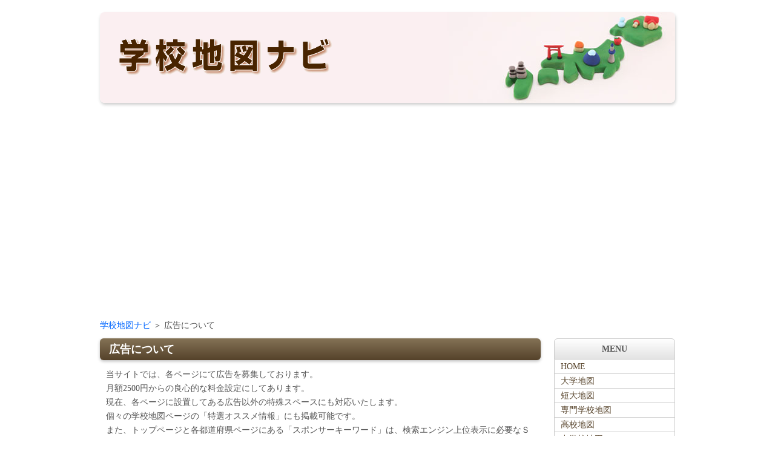

--- FILE ---
content_type: text/html
request_url: https://www.school-map.net/pr/
body_size: 2239
content:
<!doctype html>
<html lang="ja">
<head>
<meta charset="utf-8">
<title>広告について/学校地図ナビ</title>
<meta name="viewport" content="width=device-width, initial-scale=1.0">
<meta name="description" content="学校地図ナビの広告についてのページ。全国の学校の地図を、ストリートビュー付きの詳細地図、広域地図で紹介。">
<meta name="keywords" content="地図,学校地図,広告について">
<link rel="stylesheet" href="../css/style.css">
<!--[if lt IE 9]>
<script src="http://html5shiv.googlecode.com/svn/trunk/html5.js"></script>
<![endif]-->

<!--アクセス解析-->
<!-- Google tag (gtag.js) -->
<script async src="https://www.googletagmanager.com/gtag/js?id=G-8H1SZ16RXH"></script>
<script>
  window.dataLayer = window.dataLayer || [];
  function gtag(){dataLayer.push(arguments);}
  gtag('js', new Date());

  gtag('config', 'G-8H1SZ16RXH');
</script>

</head>

<body id="top">

<div id="container">

<header>
<a href="../">
<p id="logo"><img src="../images/logo.png" width="375" height="72" alt="学校地図ナビ"></p>
</a>
</header>

<div id="contents">


<!-- 広告　トップ -->
<div class="ad2">
<script async src="//pagead2.googlesyndication.com/pagead/js/adsbygoogle.js"></script>
<!-- 学校地図ナビ_rwd -->
<ins class="adsbygoogle"
     style="display:block"
     data-ad-client="ca-pub-0338168428759491"
     data-ad-slot="3124403551"
     data-ad-format="auto"></ins>
<script>
(adsbygoogle = window.adsbygoogle || []).push({});
</script>
</div>
<!-- /広告　トップ -->


<div id="pan"><a href="../">学校地図ナビ</a> ＞ 広告について</div>

<div id="main">

<section>

<h1>広告について</h1>
<p>当サイトでは、各ページにて広告を募集しております。 <br />
月額2500円からの良心的な料金設定にしてあります。<br />
現在、各ページに設置してある広告以外の特殊スペースにも対応いたします。 <br />
個々の学校地図ページの「特選オススメ情報」にも掲載可能です。 <br />
また、トップページと各都道府県ページにある「スポンサーキーワード」は、検索エンジン上位表示に必要なＳＥＯ対策に有効なテキスト広告となります。 </p>

<p>お問い合わせなどは、<a href="../inquiry/" target="_blank">お問い合わせフォーム</a>からお願いいたします。</p>

<p>お見積りがご希望の場合は、掲載ページやスペース・期間などをお知らせいただけましたら、３営業日以内にご返答させていただきます。 </p>

</section>



<!-- 広告　ボトム -->
<div class="ad2">
<script async src="//pagead2.googlesyndication.com/pagead/js/adsbygoogle.js"></script>
<!-- 学校地図ナビ_rwd -->
<ins class="adsbygoogle"
     style="display:block"
     data-ad-client="ca-pub-0338168428759491"
     data-ad-slot="3124403551"
     data-ad-format="auto"></ins>
<script>
(adsbygoogle = window.adsbygoogle || []).push({});
</script>
</div>
<!-- /広告　ボトム -->


</div>
<!--/main-->

<div id="sub">

<nav>
<h1>MENU</h1>
<ul>
<li><a href="../">HOME</a></li>
<li><a href="../dai/">大学地図</a></li>
<li><a href="../tan/">短大地図</a></li>
<li><a href="../sen/">専門学校地図</a></li>
<li><a href="../kou/">高校地図</a></li>
<li><a href="../chuu/">中学校地図</a></li>
<li><a href="../syou/">小学校地図</a></li>
<li><a href="../you/">幼稚園地図</a></li>
<li><a href="../hoiku/">保育園地図</a></li>
<li><a href="../yobi/">予備校地図</a></li>
<li><a href="../juku/">学習塾地図</a></li>
<li><a href="../aboutus/">会社概要</a></li>
<li><a href="../privacy/">プライバシーポリシー</a></li>
<li><a href="../link/">リンク集</a></li>
<li><a href="../pr/">広告について</a></li>
<li><a href="../inquiry/">お問い合わせ</a></li>
</ul>
</nav>


<aside>
<h1>サイト内検索</h1>
<p id="search">
<script>
  (function() {
    var cx = '015628095713526784699:beoztiriluy';
    var gcse = document.createElement('script');
    gcse.type = 'text/javascript';
    gcse.async = true;
    gcse.src = 'https://cse.google.com/cse.js?cx=' + cx;
    var s = document.getElementsByTagName('script')[0];
    s.parentNode.insertBefore(gcse, s);
  })();
</script>
<gcse:searchbox-only></gcse:searchbox-only>
</p>
</aside>


<!-- 広告　サイド -->
<div class="ad1_pctb">
<aside>
<h1>スポンサードリンク</h1>
<p class="box2">
<script async src="//pagead2.googlesyndication.com/pagead/js/adsbygoogle.js"></script>
<!-- 学校地図ナビ_160x600 -->
<ins class="adsbygoogle"
     style="display:inline-block;width:160px;height:600px"
     data-ad-client="ca-pub-4893993363486018"
     data-ad-slot="1714561302"></ins>
<script>
(adsbygoogle = window.adsbygoogle || []).push({});
</script>
</p>
</aside>
</div>
<div class="ad1_sp">
<script async src="//pagead2.googlesyndication.com/pagead/js/adsbygoogle.js"></script>
<!-- 学校地図ナビ_300x250 -->
<ins class="adsbygoogle"
     style="display:inline-block;width:300px;height:250px"
     data-ad-client="ca-pub-0338168428759491"
     data-ad-slot="7076925157"></ins>
<script>
(adsbygoogle = window.adsbygoogle || []).push({});
</script>
</div>
<!-- /広告　サイド -->


</div>
<!--/sub-->

</div>
<!--/contents-->

<footer>
<small>Copyright&copy; 学校地図ナビ All Rights Reserved.</small>
</footer>

</div>
<!--/container-->




</body>
</html>


--- FILE ---
content_type: text/html; charset=utf-8
request_url: https://www.google.com/recaptcha/api2/aframe
body_size: 117
content:
<!DOCTYPE HTML><html><head><meta http-equiv="content-type" content="text/html; charset=UTF-8"></head><body><script nonce="bQSvDFLj5WCeBbknXuQ4PQ">/** Anti-fraud and anti-abuse applications only. See google.com/recaptcha */ try{var clients={'sodar':'https://pagead2.googlesyndication.com/pagead/sodar?'};window.addEventListener("message",function(a){try{if(a.source===window.parent){var b=JSON.parse(a.data);var c=clients[b['id']];if(c){var d=document.createElement('img');d.src=c+b['params']+'&rc='+(localStorage.getItem("rc::a")?sessionStorage.getItem("rc::b"):"");window.document.body.appendChild(d);sessionStorage.setItem("rc::e",parseInt(sessionStorage.getItem("rc::e")||0)+1);localStorage.setItem("rc::h",'1768937399757');}}}catch(b){}});window.parent.postMessage("_grecaptcha_ready", "*");}catch(b){}</script></body></html>

--- FILE ---
content_type: text/css
request_url: https://www.school-map.net/css/style.css
body_size: 3196
content:
@charset "utf-8";

/*Google Fontsの読み込み
---------------------------------------------------------------------------*/
@import url(http://fonts.googleapis.com/css?family=Aldrich);

/*全体の設定
---------------------------------------------------------------------------*/
body {
	color: #555;	/*全体の文字色*/
	margin: 0px;
	padding: 0px;
	font: 14px/1.7 "メイリオ", Meiryo, "ＭＳ Ｐゴシック", Osaka, "ヒラギノ角ゴ Pro W3", "Hiragino Kaku Gothic Pro";	/*文字サイズ/行間、フォントファミリー*/
}
h1,h2,h3,h4,h5,p,ul,ol,li,dl,dt,dd,form,figure{
	margin: 0px;
	padding: 0px;
}
ul{
	list-style-type: none;
}
img {
	border: none;
}
input,textarea,select {
	font-size: 1em;
}
form {
	margin: 0px;
}
table {
	border-collapse:collapse;
	font-size: 100%;
	border-spacing: 0;
}

/*リンク（全般）設定
---------------------------------------------------------------------------*/
a {
	color: #06f;
	text-decoration: none;
}
a:hover {
	color: #f90;
}

/*コンテナー（HPを囲むブロック）
---------------------------------------------------------------------------*/
#container {
	width: 950px;	/*コンテナー幅*/
	margin-right: auto;
	margin-left: auto;
}

/*ヘッダー（サイト名ロゴが入ったブロック）
---------------------------------------------------------------------------*/
/*ヘッダーブロック*/
header {
	background: url(../images/header.jpg) no-repeat right center;
	border-radius: 8px;
	height: 150px;
	-webkit-box-shadow: 1px 3px 5px rgba(0,0,0,0.2);	/*影の設定。右・下・ぼかし幅・色の設定。左4つの数字がRGBでの色指定で最後の小数点が透明度。*/
	box-shadow: 1px 3px 5px rgba(0,0,0,0.2);			/*同上*/
	margin-bottom: 15px;
	margin-top: 20px;
	position: relative;
}
/*ロゴ画像*/
header #logo img {
	position: absolute;
	left: 30px;
	top: 37px;
}


/*コンテンツ（main,sub,footerを囲むブロック）
---------------------------------------------------------------------------*/
#contents {
	clear: left;
	padding-top: 20px;
}

/*メインコンテンツ
---------------------------------------------------------------------------*/
#main {
	float: left;
	width: 728px;
}
/*mainコンテンツのsection内hタグの設定*/
#main section > h1 {
	background-color: #55422a;
	border-radius: 6px;
	background-image: -webkit-gradient(linear, left top, left bottom, from(#847256), to(#55422a));	/*グラデーション*/
	background-image: -webkit-linear-gradient(#847256, #55422a);	/*同上*/
	background-image: linear-gradient(#847256, #55422a);			/*同上*/
	-webkit-box-shadow: 0px 2px 5px #bebebe;	/*影の設定。それぞれ右へ、下へ、ぼかし幅、色の設定。*/
	box-shadow: 0px 2px 5px #bebebe;			/*同上*/
	font-size: 130%;
	color: #FFF;
	padding: 3px 0px 3px 15px;
	margin-bottom: 5px;
	clear: both;
}
#main section > h1 a {
	color: #FFF;
}
#main section > h1 a:hover {
	color: #06f;
}
#main section > h2 {
	background: #fff url(../images/mark1.png) no-repeat 5px ;
	font-size: 120%;
	color: #55422a;
	padding: 6px 0px 3px 25px;
	margin-bottom: 5px;
	clear: both;
}
#main section > h3 {
	background: #fff url(../images/mark1.png) no-repeat 5px ;
	font-size: 120%;
	color: #55422a;
	padding: 6px 0px 3px 25px;
	margin: 20px 0px 5px 0px;
	clear: both;
	border-bottom: #55422a solid 2px;
	border-top: #55422a solid 2px;
}
#main section > h4 {
	font-size: 16px;
	color: #55422a;
	padding: 6px 0px 3px 10px;
	margin: 20px 0px 5px 0px;
	clear: both;
	border-bottom: #55422a solid 2px;
	/*border-top: #55422a solid 2px;*/
}


/*段落タグ設定*/
#main p {
	padding: 0.5em 10px 1em;
}
p.area1 {
	line-height: 1.6em;
}
p.area1 a {
	color: #008900;
}
p.area1 a:hover {
	color: #5b4830;
}
#main p.color1 {
	color: #55422a;
	padding-bottom: 0px;
}

/*TOPページコンテンツ*/
.top-contents {
	float: left;
	width: 47%;
	margin: 5px 5px;
}

/*日本地図設定*/
#map {
	text-align: center;
}


/*周辺学校BOX*/
.box1-1 {
	border: #999 solid 1px;
	border-radius: 6px;
	padding: 5px 15px;
	margin: 0px auto 20px;
	width: 90%;
	height: 200px;
	overflow: auto;
}
/*特選オススメ情報BOX*/
.box1-2 {
	border: #999 solid 1px;
	border-radius: 6px;
	padding: 5px 15px;
	margin: 0px auto 20px;
	width: 90%;
}

/*パンくずリスト*/
#pan {
	margin-bottom: 7px;
	padding: 3px 0px;
}
#pan a {
	text-decoration: none;
}


/*サブコンテンツ
---------------------------------------------------------------------------*/
#sub {
	float: right;
	width: 200px;
}
/*subコンテンツ内のh1タグ設定*/
#sub h1 {
	border: 1px solid #CCC;
	border-radius: 6px 6px 0 0;
	font-size: 100%;
	text-align: center;
	padding: 5px 0px;
	background-color: #e3e3e3;
	background-image: -webkit-gradient(linear, left top, left bottom, from(#FFF), to(#e3e3e3));	/*グラデーション*/
	background-image: -webkit-linear-gradient(#FFF, #e3e3e3);	/*同上*/
	background-image: linear-gradient(#FFF, #e3e3e3);			/*同上*/
}
/*subコンテンツの段落タグ設定*/
#sub p {
	padding-right: 10px;
	padding-left: 10px;
}

/*サブコンテンツ内のul(関連情報メニュー)タグ
---------------------------------------------------------------------------*/
/*メニューブロック全体の設定*/
#sub ul {
	margin-bottom: 1em;
}
/*メニュー１個ごとの設定*/
#sub ul li a {
	text-decoration: none;
	display: block;
	border-right: 1px solid #CCC;
	border-bottom: 1px solid #CCC;
	border-left: 1px solid #CCC;
	padding-left: 10px;
	padding-right: 7px;
	-webkit-transition: 0.5s;	/*マウスオン時の移り変わるまでの時間設定。0.5秒。*/
	transition: 0.5s;			/*同上*/
	color: #5b4830;
}
/*マウスオン時の設定*/
#sub ul li a:hover {
	background-color: #fbeff1;
	font-weight: bold;
}

/*サブコンテンツ内のbox
---------------------------------------------------------------------------*/
.box2 {
	margin: 0px auto 1em;
	padding: 10px;
	border: 1px solid #CCC;
	border-top: 0px;
	background-color: #fff;
}
#sub .box3 {
	margin: 0px auto 1em;
	padding: 10px 0px;
	/*border: 1px solid #CCC;*/
	border-top: 0px;
	background-color: #fff;
}

/*google検索窓　設定
---------------------------------------------------------------------------*/
#search {
	margin: 0px auto 1em;
	padding: 10px;
	border: 1px solid #CCC;
	border-top: 0px;
	background-color: #e1f3da;
}


/*フッター設定
---------------------------------------------------------------------------*/
footer {
	clear: both;
	text-align: center;
	padding-top: 30px;
}
footer .pr {
	display: block;
	font-size: 80%;
}
footer a {
	text-decoration: none;
}


/*テーブル１　地区別学校表
---------------------------------------------------------------------------*/
.ta1 {
	width: 100%;
	margin-bottom: 20px;
}
.ta1, .ta1 td, .ta1 th{
	border: 1px solid #CCC;
	line-height: 1.6;
}
.ta1 td{
	padding: 2px 4px;
}
.ta1 td:first-child {
	width: 30%;
}
.ta1 th{
	padding: 2px;
	text-align: center;
	background-color: #BBF1FF;
}

/*テーブル２　地図TOP　都道府県表
---------------------------------------------------------------------------*/
.ta2 {
	width: 98%;
	margin: 2em 10px;
}
.ta2, .ta2 td, .ta2 th{
	border: 1px solid #CCC;
	line-height: 1.5;
}
.ta2 td{
	width: 550px;
	padding: 5px;
}
.ta2 th{
	padding: 5px;
}

/*テーブル３　会社概要
---------------------------------------------------------------------------*/
.ta3 {
	width: 98%;
	margin: 1em 10px 2em;
}
.ta3 tr {
	border-bottom: 1px solid #CCC;
	line-height: 1.5;
}
.ta3 tr:last-child {
	border-bottom: 0px;
}
.ta3 th {
	padding: 10px 5px;
	text-align: left;
	color: #55422a;
}
.ta3 td {
	width: 550px;
	padding: 10px 5px;
}

/*テーブル４　リンク集
---------------------------------------------------------------------------*/
.ta4 {
	width: 98%;
	margin: 1em 10px 2em;
}
.ta4 tr {
	border-top: 1px solid #CCC;
	line-height: 1.5;
}
.ta4 tr:last-child {
	border-bottom: 1px solid #CCC;
}
.ta4 th {
	padding: 4px 5px 4px 10px;
	text-align: left;
	background-color: #eee;
	font-weight: normal;
}
.ta4 td {
	width: 67%;
	padding: 5px;
}

/*テーブル５　問い合わせフォーム
---------------------------------------------------------------------------*/
.ta5 {
	width: 98%;
	margin: 1em 10px 2em;
}
.ta5 tr {
	border-top: 1px solid #CCC;
}
.ta5 tr:last-child {
	border-bottom: 1px solid #CCC;
}
.ta5 th, .ta5 td {
	border-right: 1px solid #CCC;
	line-height: 1.5;
}
.ta5 th {
	border-left: 1px solid #CCC;
	padding: 4px 5px 4px 10px;
	text-align: left;
	background-color: #f0eee7;
}
.ta5 td {
	width: 70%;
	padding: 5px;
}

/*広告設定
---------------------------------------------------------------------------*/
.ad1 {
	text-align: center;
	padding-top: 8px;
	padding-bottom: 8px;
}
.ad1_pctb {
	text-align: center;
	padding-top: 8px;
	padding-bottom: 8px;
}
.ad1_pc {
	text-align: center;
	padding-top: 8px;
	padding-bottom: 8px;
}
.ad1_tb, .ad1_sp {
	display: none;
}
.ad2 {
	text-align: center;
	padding-top: 8px;
	padding-bottom: 30px;
}
.ad3 {
	padding-top: 8px;
	padding-bottom: 8px;
}


/*その他
---------------------------------------------------------------------------*/
.look {
	background-color: #dcdcdc;
}
.mb15,
.mb1em {
	margin-bottom: 15px;
}
.clear {
	clear: both;
}
ul.disc {
	padding: 0em 25px 1em;
	list-style: disc;
}
.red {
	color: #f00;
}
.pr {
	font-size: 10px;
}
.btn {
	font-size: 13px;
}
.wl {
	width: 96%;
}
.ws {
	width: 50%;
}
.c {
	text-align: center;
}
img {
	max-width: 100%;
	height: auto;
}
.fr {
	float: right;
}



/*ここからタブレット用（481px～800px）環境の設定
---------------------------------------------------------------------------*/
/*表示を切り替えるウィンドウサイズの指定*/
@media (min-width:481px) and (max-width:800px){

/*コンテナー（HPを囲むブロック）
---------------------------------------------------------------------------*/
#container {
	width: auto;
	margin-right: 6px;
	margin-left: 6px;
}

/*ヘッダー（サイト名ロゴが入ったブロック）
---------------------------------------------------------------------------*/
/*ヘッダーブロック*/
header {
	height: 100px;
}
header #logo img {
	top: 10px;
}

/*main,subコンテンツ
---------------------------------------------------------------------------*/
#main, #sub {
	float: none;
	width: auto;
}

/*TOPページコンテンツ*/
.top-contents {
	width: 45%;
}

/*テーブル２　地図TOP　都道府県表
---------------------------------------------------------------------------*/
.ta2 td{
	width: auto;
}
.ta2 th{
	width: 90px;
}

/*広告設定
---------------------------------------------------------------------------*/
.ad1_tb {
	display: block;
	text-align: center;
	padding-top: 8px;
	padding-bottom: 8px;
}
.ad1_pc {
	display: none;
}


}



/*ここからスマートフォン用（480px以下）環境の設定
---------------------------------------------------------------------------*/
/*表示を切り替えるウィンドウサイズの指定*/
@media (max-width : 480px){

/*コンテナー（HPを囲むブロック）
---------------------------------------------------------------------------*/
#container {
	width: auto;
	margin-right: 6px;
	margin-left: 6px;
}

/*ヘッダー（サイト名ロゴが入ったブロック）
---------------------------------------------------------------------------*/
/*ヘッダーブロック*/
header {
	background: url(../images/header.jpg);
	width: 100%;
	height: 80px;
}
header #logo img {
	width: 80%;
	top: 10px;
}

/*main,subコンテンツ
---------------------------------------------------------------------------*/
#main, #sub {
	float: none;
	width: auto;
}

/*TOPページ　コンテンツ一覧*/
.top-contents {
	width: 100%;
	float: none;
}

/*フッター
---------------------------------------------------------------------------*/
footer {
	background-image: -webkit-gradient(linear, left top, left bottom, from(#847256), to(#55422a));
	background-image: -webkit-linear-gradient(#847256, #55422a);
	background-image: linear-gradient(#847256, #55422a);
	color: #FFF;
	padding-top: 0;
	line-height: 1.2;
}
footer a {
	color: #FFF;
}


/*テーブル１　地区別学校表
---------------------------------------------------------------------------*/
.ta1 td{
	width: auto;
}

/*テーブル２　地図TOP　都道府県表
---------------------------------------------------------------------------*/
.ta2 td{
	width: auto;
	padding: 2px;
}
.ta2 th{
	width: 90px;
	padding: 2px;
}
/*テーブル４　リンク集
---------------------------------------------------------------------------*/
.ta4 td, .ta4 th {
	display: block;
	width: auto;
}

/*広告設定
---------------------------------------------------------------------------*/
.ad1_pctb {
	display: none;
}
.ad1_pc {
	display: none;
}
.ad1_sp {
	display: block;
	text-align: center;
	padding-top: 8px;
	padding-bottom: 8px;
}
.ad2 {
	text-align: left;
}


/*その他
---------------------------------------------------------------------------*/


}
